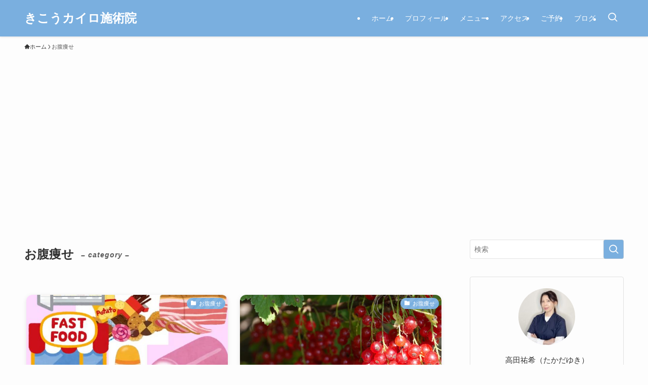

--- FILE ---
content_type: text/html; charset=UTF-8
request_url: https://kikoukairo.com/archives/category/stomach-fat
body_size: 75614
content:
<!DOCTYPE html>
<html lang="ja" data-loaded="false" data-scrolled="false" data-spmenu="closed">
<head>
<meta charset="utf-8">
<meta name="format-detection" content="telephone=no">
<meta http-equiv="X-UA-Compatible" content="IE=edge">
<meta name="viewport" content="width=device-width, viewport-fit=cover">
<title>お腹痩せ | きこうカイロ施術院</title>
<meta name='robots' content='max-image-preview:large' />
	<style>img:is([sizes="auto" i], [sizes^="auto," i]) { contain-intrinsic-size: 3000px 1500px }</style>
	<link rel="alternate" type="application/rss+xml" title="きこうカイロ施術院 &raquo; フィード" href="https://kikoukairo.com/feed" />
<link rel="alternate" type="application/rss+xml" title="きこうカイロ施術院 &raquo; コメントフィード" href="https://kikoukairo.com/comments/feed" />
<link rel="alternate" type="application/rss+xml" title="きこうカイロ施術院 &raquo; お腹痩せ カテゴリーのフィード" href="https://kikoukairo.com/archives/category/stomach-fat/feed" />

<!-- SEO SIMPLE PACK 3.6.2 -->
<link rel="canonical" href="https://kikoukairo.com/archives/category/stomach-fat">
<meta property="og:locale" content="ja_JP">
<meta property="og:type" content="website">
<meta property="og:title" content="お腹痩せ | きこうカイロ施術院">
<meta property="og:url" content="https://kikoukairo.com/archives/category/stomach-fat">
<meta property="og:site_name" content="きこうカイロ施術院">
<meta name="twitter:card" content="summary_large_image">
<!-- Google Analytics (gtag.js) -->
<script async src="https://www.googletagmanager.com/gtag/js?id=G-KKXPG65043"></script>
<script>
	window.dataLayer = window.dataLayer || [];
	function gtag(){dataLayer.push(arguments);}
	gtag("js", new Date());
	gtag("config", "G-KKXPG65043");
</script>
	<!-- / SEO SIMPLE PACK -->

<link rel='stylesheet' id='wp-block-library-css' href='https://kikoukairo.com/wp-includes/css/dist/block-library/style.min.css?ver=6.8.3' type='text/css' media='all' />
<style id='wp-block-library-inline-css' type='text/css'>
.vk-cols--reverse{flex-direction:row-reverse}.vk-cols--hasbtn{margin-bottom:0}.vk-cols--hasbtn>.row>.vk_gridColumn_item,.vk-cols--hasbtn>.wp-block-column{position:relative;padding-bottom:3em}.vk-cols--hasbtn>.row>.vk_gridColumn_item>.wp-block-buttons,.vk-cols--hasbtn>.row>.vk_gridColumn_item>.vk_button,.vk-cols--hasbtn>.wp-block-column>.wp-block-buttons,.vk-cols--hasbtn>.wp-block-column>.vk_button{position:absolute;bottom:0;width:100%}.vk-cols--fit.wp-block-columns{gap:0}.vk-cols--fit.wp-block-columns,.vk-cols--fit.wp-block-columns:not(.is-not-stacked-on-mobile){margin-top:0;margin-bottom:0;justify-content:space-between}.vk-cols--fit.wp-block-columns>.wp-block-column *:last-child,.vk-cols--fit.wp-block-columns:not(.is-not-stacked-on-mobile)>.wp-block-column *:last-child{margin-bottom:0}.vk-cols--fit.wp-block-columns>.wp-block-column>.wp-block-cover,.vk-cols--fit.wp-block-columns:not(.is-not-stacked-on-mobile)>.wp-block-column>.wp-block-cover{margin-top:0}.vk-cols--fit.wp-block-columns.has-background,.vk-cols--fit.wp-block-columns:not(.is-not-stacked-on-mobile).has-background{padding:0}@media(max-width: 599px){.vk-cols--fit.wp-block-columns:not(.has-background)>.wp-block-column:not(.has-background),.vk-cols--fit.wp-block-columns:not(.is-not-stacked-on-mobile):not(.has-background)>.wp-block-column:not(.has-background){padding-left:0 !important;padding-right:0 !important}}@media(min-width: 782px){.vk-cols--fit.wp-block-columns .block-editor-block-list__block.wp-block-column:not(:first-child),.vk-cols--fit.wp-block-columns>.wp-block-column:not(:first-child),.vk-cols--fit.wp-block-columns:not(.is-not-stacked-on-mobile) .block-editor-block-list__block.wp-block-column:not(:first-child),.vk-cols--fit.wp-block-columns:not(.is-not-stacked-on-mobile)>.wp-block-column:not(:first-child){margin-left:0}}@media(min-width: 600px)and (max-width: 781px){.vk-cols--fit.wp-block-columns .wp-block-column:nth-child(2n),.vk-cols--fit.wp-block-columns:not(.is-not-stacked-on-mobile) .wp-block-column:nth-child(2n){margin-left:0}.vk-cols--fit.wp-block-columns .wp-block-column:not(:only-child),.vk-cols--fit.wp-block-columns:not(.is-not-stacked-on-mobile) .wp-block-column:not(:only-child){flex-basis:50% !important}}.vk-cols--fit--gap1.wp-block-columns{gap:1px}@media(min-width: 600px)and (max-width: 781px){.vk-cols--fit--gap1.wp-block-columns .wp-block-column:not(:only-child){flex-basis:calc(50% - 1px) !important}}.vk-cols--fit.vk-cols--grid>.block-editor-block-list__block,.vk-cols--fit.vk-cols--grid>.wp-block-column,.vk-cols--fit.vk-cols--grid:not(.is-not-stacked-on-mobile)>.block-editor-block-list__block,.vk-cols--fit.vk-cols--grid:not(.is-not-stacked-on-mobile)>.wp-block-column{flex-basis:50%;box-sizing:border-box}@media(max-width: 599px){.vk-cols--fit.vk-cols--grid.vk-cols--grid--alignfull>.wp-block-column:nth-child(2)>.wp-block-cover,.vk-cols--fit.vk-cols--grid.vk-cols--grid--alignfull>.wp-block-column:nth-child(2)>.vk_outer,.vk-cols--fit.vk-cols--grid:not(.is-not-stacked-on-mobile).vk-cols--grid--alignfull>.wp-block-column:nth-child(2)>.wp-block-cover,.vk-cols--fit.vk-cols--grid:not(.is-not-stacked-on-mobile).vk-cols--grid--alignfull>.wp-block-column:nth-child(2)>.vk_outer{width:100vw;margin-right:calc((100% - 100vw)/2);margin-left:calc((100% - 100vw)/2)}}@media(min-width: 600px){.vk-cols--fit.vk-cols--grid.vk-cols--grid--alignfull>.wp-block-column:nth-child(2)>.wp-block-cover,.vk-cols--fit.vk-cols--grid.vk-cols--grid--alignfull>.wp-block-column:nth-child(2)>.vk_outer,.vk-cols--fit.vk-cols--grid:not(.is-not-stacked-on-mobile).vk-cols--grid--alignfull>.wp-block-column:nth-child(2)>.wp-block-cover,.vk-cols--fit.vk-cols--grid:not(.is-not-stacked-on-mobile).vk-cols--grid--alignfull>.wp-block-column:nth-child(2)>.vk_outer{margin-right:calc(100% - 50vw);width:50vw}}@media(min-width: 600px){.vk-cols--fit.vk-cols--grid.vk-cols--grid--alignfull.vk-cols--reverse>.wp-block-column,.vk-cols--fit.vk-cols--grid:not(.is-not-stacked-on-mobile).vk-cols--grid--alignfull.vk-cols--reverse>.wp-block-column{margin-left:0;margin-right:0}.vk-cols--fit.vk-cols--grid.vk-cols--grid--alignfull.vk-cols--reverse>.wp-block-column:nth-child(2)>.wp-block-cover,.vk-cols--fit.vk-cols--grid.vk-cols--grid--alignfull.vk-cols--reverse>.wp-block-column:nth-child(2)>.vk_outer,.vk-cols--fit.vk-cols--grid:not(.is-not-stacked-on-mobile).vk-cols--grid--alignfull.vk-cols--reverse>.wp-block-column:nth-child(2)>.wp-block-cover,.vk-cols--fit.vk-cols--grid:not(.is-not-stacked-on-mobile).vk-cols--grid--alignfull.vk-cols--reverse>.wp-block-column:nth-child(2)>.vk_outer{margin-left:calc(100% - 50vw)}}.vk-cols--menu h2,.vk-cols--menu h3,.vk-cols--menu h4,.vk-cols--menu h5{margin-bottom:.2em;text-shadow:#000 0 0 10px}.vk-cols--menu h2:first-child,.vk-cols--menu h3:first-child,.vk-cols--menu h4:first-child,.vk-cols--menu h5:first-child{margin-top:0}.vk-cols--menu p{margin-bottom:1rem;text-shadow:#000 0 0 10px}.vk-cols--menu .wp-block-cover__inner-container:last-child{margin-bottom:0}.vk-cols--fitbnrs .wp-block-column .wp-block-cover:hover img{filter:unset}.vk-cols--fitbnrs .wp-block-column .wp-block-cover:hover{background-color:unset}.vk-cols--fitbnrs .wp-block-column .wp-block-cover:hover .wp-block-cover__image-background{filter:unset !important}.vk-cols--fitbnrs .wp-block-cover .wp-block-cover__inner-container{position:absolute;height:100%;width:100%}.vk-cols--fitbnrs .vk_button{height:100%;margin:0}.vk-cols--fitbnrs .vk_button .vk_button_btn,.vk-cols--fitbnrs .vk_button .btn{height:100%;width:100%;border:none;box-shadow:none;background-color:unset !important;transition:unset}.vk-cols--fitbnrs .vk_button .vk_button_btn:hover,.vk-cols--fitbnrs .vk_button .btn:hover{transition:unset}.vk-cols--fitbnrs .vk_button .vk_button_btn:after,.vk-cols--fitbnrs .vk_button .btn:after{border:none}.vk-cols--fitbnrs .vk_button .vk_button_link_txt{width:100%;position:absolute;top:50%;left:50%;transform:translateY(-50%) translateX(-50%);font-size:2rem;text-shadow:#000 0 0 10px}.vk-cols--fitbnrs .vk_button .vk_button_link_subCaption{width:100%;position:absolute;top:calc(50% + 2.2em);left:50%;transform:translateY(-50%) translateX(-50%);text-shadow:#000 0 0 10px}@media(min-width: 992px){.vk-cols--media.wp-block-columns{gap:3rem}}.vk-fit-map figure{margin-bottom:0}.vk-fit-map iframe{position:relative;margin-bottom:0;display:block;max-height:400px;width:100vw}.vk-fit-map:is(.alignfull,.alignwide) div{max-width:100%}.vk-table--th--width25 :where(tr>*:first-child){width:25%}.vk-table--th--width30 :where(tr>*:first-child){width:30%}.vk-table--th--width35 :where(tr>*:first-child){width:35%}.vk-table--th--width40 :where(tr>*:first-child){width:40%}.vk-table--th--bg-bright :where(tr>*:first-child){background-color:var(--wp--preset--color--bg-secondary, rgba(0, 0, 0, 0.05))}@media(max-width: 599px){.vk-table--mobile-block :is(th,td){width:100%;display:block}.vk-table--mobile-block.wp-block-table table :is(th,td){border-top:none}}.vk-table--width--th25 :where(tr>*:first-child){width:25%}.vk-table--width--th30 :where(tr>*:first-child){width:30%}.vk-table--width--th35 :where(tr>*:first-child){width:35%}.vk-table--width--th40 :where(tr>*:first-child){width:40%}.no-margin{margin:0}@media(max-width: 599px){.wp-block-image.vk-aligncenter--mobile>.alignright{float:none;margin-left:auto;margin-right:auto}.vk-no-padding-horizontal--mobile{padding-left:0 !important;padding-right:0 !important}}
/* VK Color Palettes */
</style>
<link rel='stylesheet' id='swell-icons-css' href='https://kikoukairo.com/wp-content/themes/swell/build/css/swell-icons.css?ver=2.15.0' type='text/css' media='all' />
<link rel='stylesheet' id='main_style-css' href='https://kikoukairo.com/wp-content/themes/swell/build/css/main.css?ver=2.15.0' type='text/css' media='all' />
<link rel='stylesheet' id='swell_blocks-css' href='https://kikoukairo.com/wp-content/themes/swell/build/css/blocks.css?ver=2.15.0' type='text/css' media='all' />
<style id='swell_custom-inline-css' type='text/css'>
:root{--swl-fz--content:4vw;--swl-font_family:"游ゴシック体", "Yu Gothic", YuGothic, "Hiragino Kaku Gothic ProN", "Hiragino Sans", Meiryo, sans-serif;--swl-font_weight:500;--color_main:#7aafdf;--color_text:#333;--color_link:#1176d4;--color_htag:#7aafdf;--color_bg:#fdfdfd;--color_gradient1:#d8ffff;--color_gradient2:#87e7ff;--color_main_thin:rgba(153, 219, 255, 0.05 );--color_main_dark:rgba(92, 131, 167, 1 );--color_list_check:#7aafdf;--color_list_num:#7aafdf;--color_list_good:#86dd7b;--color_list_triangle:#f4e03a;--color_list_bad:#f36060;--color_faq_q:#d55656;--color_faq_a:#6599b7;--color_icon_good:#3cd250;--color_icon_good_bg:#ecffe9;--color_icon_bad:#4b73eb;--color_icon_bad_bg:#eafaff;--color_icon_info:#f578b4;--color_icon_info_bg:#fff0fa;--color_icon_announce:#ffa537;--color_icon_announce_bg:#fff5f0;--color_icon_pen:#7a7a7a;--color_icon_pen_bg:#f7f7f7;--color_icon_book:#787364;--color_icon_book_bg:#f8f6ef;--color_icon_point:#ffa639;--color_icon_check:#86d67c;--color_icon_batsu:#f36060;--color_icon_hatena:#5295cc;--color_icon_caution:#f7da38;--color_icon_memo:#84878a;--color_deep01:#e44141;--color_deep02:#3d79d5;--color_deep03:#63a84d;--color_deep04:#f09f4d;--color_pale01:#fff2f0;--color_pale02:#f3f8fd;--color_pale03:#f1f9ee;--color_pale04:#fdf9ee;--color_mark_blue:#b7e3ff;--color_mark_green:#bdf9c3;--color_mark_yellow:#fcf69f;--color_mark_orange:#ffddbc;--border01:solid 1px var(--color_main);--border02:double 4px var(--color_main);--border03:dashed 2px var(--color_border);--border04:solid 4px var(--color_gray);--card_posts_thumb_ratio:56.25%;--list_posts_thumb_ratio:61.805%;--big_posts_thumb_ratio:56.25%;--thumb_posts_thumb_ratio:61.805%;--blogcard_thumb_ratio:56.25%;--color_header_bg:#7aafdf;--color_header_text:#ffffff;--color_footer_bg:#7aafdf;--color_footer_text:#ffffff;--container_size:1200px;--article_size:900px;--logo_size_sp:48px;--logo_size_pc:40px;--logo_size_pcfix:32px;}.swl-cell-bg[data-icon="doubleCircle"]{--cell-icon-color:#ffc977}.swl-cell-bg[data-icon="circle"]{--cell-icon-color:#94e29c}.swl-cell-bg[data-icon="triangle"]{--cell-icon-color:#eeda2f}.swl-cell-bg[data-icon="close"]{--cell-icon-color:#ec9191}.swl-cell-bg[data-icon="hatena"]{--cell-icon-color:#93c9da}.swl-cell-bg[data-icon="check"]{--cell-icon-color:#94e29c}.swl-cell-bg[data-icon="line"]{--cell-icon-color:#9b9b9b}.cap_box[data-colset="col1"]{--capbox-color:#f59b5f;--capbox-color--bg:#fff8eb}.cap_box[data-colset="col2"]{--capbox-color:#5fb9f5;--capbox-color--bg:#edf5ff}.cap_box[data-colset="col3"]{--capbox-color:#2fcd90;--capbox-color--bg:#eafaf2}.red_{--the-btn-color:#ffaf4e;--the-btn-color2:#ffbc49;--the-solid-shadow: rgba(191, 131, 59, 1 )}.blue_{--the-btn-color:#7aafdf;--the-btn-color2:#35eaff;--the-solid-shadow: rgba(92, 131, 167, 1 )}.green_{--the-btn-color:#9fcb56;--the-btn-color2:#7bf7bd;--the-solid-shadow: rgba(119, 152, 65, 1 )}.is-style-btn_normal{--the-btn-radius:80px}.is-style-btn_solid{--the-btn-radius:80px}.is-style-btn_shiny{--the-btn-radius:80px}.is-style-btn_line{--the-btn-radius:80px}.post_content blockquote{padding:1.5em 2em 1.5em 3em}.post_content blockquote::before{content:"";display:block;width:5px;height:calc(100% - 3em);top:1.5em;left:1.5em;border-left:solid 1px rgba(180,180,180,.75);border-right:solid 1px rgba(180,180,180,.75);}.mark_blue{background:-webkit-linear-gradient(transparent 64%,var(--color_mark_blue) 0%);background:linear-gradient(transparent 64%,var(--color_mark_blue) 0%)}.mark_green{background:-webkit-linear-gradient(transparent 64%,var(--color_mark_green) 0%);background:linear-gradient(transparent 64%,var(--color_mark_green) 0%)}.mark_yellow{background:-webkit-linear-gradient(transparent 64%,var(--color_mark_yellow) 0%);background:linear-gradient(transparent 64%,var(--color_mark_yellow) 0%)}.mark_orange{background:-webkit-linear-gradient(transparent 64%,var(--color_mark_orange) 0%);background:linear-gradient(transparent 64%,var(--color_mark_orange) 0%)}[class*="is-style-icon_"]{color:#333;border-width:0}[class*="is-style-big_icon_"]{border-width:2px;border-style:solid}[data-col="gray"] .c-balloon__text{background:#f7f7f7;border-color:#ccc}[data-col="gray"] .c-balloon__before{border-right-color:#f7f7f7}[data-col="green"] .c-balloon__text{background:#d1f8c2;border-color:#9ddd93}[data-col="green"] .c-balloon__before{border-right-color:#d1f8c2}[data-col="blue"] .c-balloon__text{background:#e2f6ff;border-color:#93d2f0}[data-col="blue"] .c-balloon__before{border-right-color:#e2f6ff}[data-col="red"] .c-balloon__text{background:#ffebeb;border-color:#f48789}[data-col="red"] .c-balloon__before{border-right-color:#ffebeb}[data-col="yellow"] .c-balloon__text{background:#f9f7d2;border-color:#fbe593}[data-col="yellow"] .c-balloon__before{border-right-color:#f9f7d2}.-type-list2 .p-postList__body::after,.-type-big .p-postList__body::after{content: "READ MORE »";}.c-postThumb__cat{background-color:#7aafdf;color:#fff;background-image: repeating-linear-gradient(-45deg,rgba(255,255,255,.1),rgba(255,255,255,.1) 6px,transparent 6px,transparent 12px)}.post_content h2:where(:not([class^="swell-block-"]):not(.faq_q):not(.p-postList__title)){color:#fff;padding:.75em 1em;border-radius:2px;background:var(--color_htag)}.post_content h2:where(:not([class^="swell-block-"]):not(.faq_q):not(.p-postList__title))::before{position:absolute;display:block;pointer-events:none;content:"";bottom:calc(2px - 1.5em);left:1.5em;width:0;height:0;visibility:visible;border:.75em solid transparent;border-top-color:var(--color_htag)}.post_content h3:where(:not([class^="swell-block-"]):not(.faq_q):not(.p-postList__title)){border-left:solid 4px var(--color_htag);padding:.25em 0 .25em 16px}.post_content h4:where(:not([class^="swell-block-"]):not(.faq_q):not(.p-postList__title))::before{content:"\e923";display:inline-block;font-family:"icomoon";margin-right:.5em;color:var(--color_htag)}.l-header{box-shadow: 0 1px 4px rgba(0,0,0,.12)}.c-gnav a::after{background:var(--color_header_text);width:100%;height:2px;transform:scaleX(0)}.p-spHeadMenu .menu-item.-current{border-bottom-color:var(--color_header_text)}.c-gnav > li:hover > a::after,.c-gnav > .-current > a::after{transform: scaleX(1)}.c-gnav .sub-menu{color:#fff;background:var(--color_main)}.l-fixHeader::before{opacity:1}#pagetop{border-radius:50%}.c-widget__title.-spmenu{padding:.5em .75em;border-radius:var(--swl-radius--2, 0px);background:var(--color_main);color:#fff;}.c-widget__title.-footer{padding:.5em}.c-widget__title.-footer::before{content:"";bottom:0;left:0;width:40%;z-index:1;background:var(--color_main)}.c-widget__title.-footer::after{content:"";bottom:0;left:0;width:100%;background:var(--color_border)}.c-secTitle{border-left:solid 2px var(--color_main);padding:0em .75em}.p-spMenu{color:#333}.p-spMenu__inner::before{background:#fdfdfd;opacity:1}.p-spMenu__overlay{background:#000;opacity:0.6}[class*="page-numbers"]{border-radius:50%;margin:4px;color:var(--color_main);border: solid 1px var(--color_main)}a{text-decoration: none}.l-topTitleArea.c-filterLayer::before{background-color:#7aafdf;opacity:0.2;content:""}@media screen and (min-width: 960px){:root{}}@media screen and (max-width: 959px){:root{}.l-header__logo{margin-right:auto}.l-header__inner{-webkit-box-pack:end;-webkit-justify-content:flex-end;justify-content:flex-end}}@media screen and (min-width: 600px){:root{--swl-fz--content:16px;}}@media screen and (max-width: 599px){:root{}}@media (min-width: 1108px) {.alignwide{left:-100px;width:calc(100% + 200px);}}@media (max-width: 1108px) {.-sidebar-off .swell-block-fullWide__inner.l-container .alignwide{left:0px;width:100%;}}.l-fixHeader .l-fixHeader__gnav{order:0}[data-scrolled=true] .l-fixHeader[data-ready]{opacity:1;-webkit-transform:translateY(0)!important;transform:translateY(0)!important;visibility:visible}.-body-solid .l-fixHeader{box-shadow:0 2px 4px var(--swl-color_shadow)}.l-fixHeader__inner{align-items:stretch;color:var(--color_header_text);display:flex;padding-bottom:0;padding-top:0;position:relative;z-index:1}.l-fixHeader__logo{align-items:center;display:flex;line-height:1;margin-right:24px;order:0;padding:16px 0}.is-style-btn_normal a,.is-style-btn_shiny a{box-shadow:var(--swl-btn_shadow)}.c-shareBtns__btn,.is-style-balloon>.c-tabList .c-tabList__button,.p-snsCta,[class*=page-numbers]{box-shadow:var(--swl-box_shadow)}.p-articleThumb__img,.p-articleThumb__youtube{box-shadow:var(--swl-img_shadow)}.p-pickupBanners__item .c-bannerLink,.p-postList__thumb{box-shadow:0 2px 8px rgba(0,0,0,.1),0 4px 4px -4px rgba(0,0,0,.1)}.p-postList.-w-ranking li:before{background-image:repeating-linear-gradient(-45deg,hsla(0,0%,100%,.1),hsla(0,0%,100%,.1) 6px,transparent 0,transparent 12px);box-shadow:1px 1px 4px rgba(0,0,0,.2)}:root{--swl-radius--2:2px;--swl-radius--4:4px;--swl-radius--8:8px}.c-categoryList__link,.c-tagList__link,.tag-cloud-link{border-radius:16px;padding:6px 10px}.-related .p-postList__thumb,.is-style-bg_gray,.is-style-bg_main,.is-style-bg_main_thin,.is-style-bg_stripe,.is-style-border_dg,.is-style-border_dm,.is-style-border_sg,.is-style-border_sm,.is-style-dent_box,.is-style-note_box,.is-style-stitch,[class*=is-style-big_icon_],input[type=number],input[type=text],textarea{border-radius:4px}.-ps-style-img .p-postList__link,.-type-thumb .p-postList__link,.p-postList__thumb{border-radius:12px;overflow:hidden;z-index:0}.c-widget .-type-list.-w-ranking .p-postList__item:before{border-radius:16px;left:2px;top:2px}.c-widget .-type-card.-w-ranking .p-postList__item:before{border-radius:0 0 4px 4px}.c-postThumb__cat{border-radius:16px;margin:.5em;padding:0 8px}.cap_box_ttl{border-radius:2px 2px 0 0}.cap_box_content{border-radius:0 0 2px 2px}.cap_box.is-style-small_ttl .cap_box_content{border-radius:0 2px 2px 2px}.cap_box.is-style-inner .cap_box_content,.cap_box.is-style-onborder_ttl .cap_box_content,.cap_box.is-style-onborder_ttl2 .cap_box_content,.cap_box.is-style-onborder_ttl2 .cap_box_ttl,.cap_box.is-style-shadow{border-radius:2px}.is-style-more_btn a,.p-postList__body:after,.submit{border-radius:40px}@media (min-width:960px){#sidebar .-type-list .p-postList__thumb{border-radius:8px}}@media not all and (min-width:960px){.-ps-style-img .p-postList__link,.-type-thumb .p-postList__link,.p-postList__thumb{border-radius:8px}}@media (min-width:960px){.-series .l-header__inner{align-items:stretch;display:flex}.-series .l-header__logo{align-items:center;display:flex;flex-wrap:wrap;margin-right:24px;padding:16px 0}.-series .l-header__logo .c-catchphrase{font-size:13px;padding:4px 0}.-series .c-headLogo{margin-right:16px}.-series-right .l-header__inner{justify-content:space-between}.-series-right .c-gnavWrap{margin-left:auto}.-series-right .w-header{margin-left:12px}.-series-left .w-header{margin-left:auto}}@media (min-width:960px) and (min-width:600px){.-series .c-headLogo{max-width:400px}}.c-gnav .sub-menu a:before,.c-listMenu a:before{-webkit-font-smoothing:antialiased;-moz-osx-font-smoothing:grayscale;font-family:icomoon!important;font-style:normal;font-variant:normal;font-weight:400;line-height:1;text-transform:none}.c-submenuToggleBtn{display:none}.c-listMenu a{padding:.75em 1em .75em 1.5em;transition:padding .25s}.c-listMenu a:hover{padding-left:1.75em;padding-right:.75em}.c-gnav .sub-menu a:before,.c-listMenu a:before{color:inherit;content:"\e921";display:inline-block;left:2px;position:absolute;top:50%;-webkit-transform:translateY(-50%);transform:translateY(-50%);vertical-align:middle}.widget_categories>ul>.cat-item>a,.wp-block-categories-list>li>a{padding-left:1.75em}.c-listMenu .children,.c-listMenu .sub-menu{margin:0}.c-listMenu .children a,.c-listMenu .sub-menu a{font-size:.9em;padding-left:2.5em}.c-listMenu .children a:before,.c-listMenu .sub-menu a:before{left:1em}.c-listMenu .children a:hover,.c-listMenu .sub-menu a:hover{padding-left:2.75em}.c-listMenu .children ul a,.c-listMenu .sub-menu ul a{padding-left:3.25em}.c-listMenu .children ul a:before,.c-listMenu .sub-menu ul a:before{left:1.75em}.c-listMenu .children ul a:hover,.c-listMenu .sub-menu ul a:hover{padding-left:3.5em}.c-gnav li:hover>.sub-menu{opacity:1;visibility:visible}.c-gnav .sub-menu:before{background:inherit;content:"";height:100%;left:0;position:absolute;top:0;width:100%;z-index:0}.c-gnav .sub-menu .sub-menu{left:100%;top:0;z-index:-1}.c-gnav .sub-menu a{padding-left:2em}.c-gnav .sub-menu a:before{left:.5em}.c-gnav .sub-menu a:hover .ttl{left:4px}:root{--color_content_bg:var(--color_bg);}@media screen and (min-width: 960px){:root{}.c-widget__title.-side{border-left:solid 2px var(--color_main);padding:0em .75em}}@media screen and (max-width: 959px){:root{}.c-widget__title.-side{border-left:solid 2px var(--color_main);padding:0em .75em}}@media screen and (min-width: 600px){:root{}}@media screen and (max-width: 599px){:root{}}.swell-block-fullWide__inner.l-container{--swl-fw_inner_pad:var(--swl-pad_container,0px)}@media (min-width:960px){.-sidebar-on .l-content .alignfull,.-sidebar-on .l-content .alignwide{left:-16px;width:calc(100% + 32px)}.swell-block-fullWide__inner.l-article{--swl-fw_inner_pad:var(--swl-pad_post_content,0px)}.-sidebar-on .swell-block-fullWide__inner .alignwide{left:0;width:100%}.-sidebar-on .swell-block-fullWide__inner .alignfull{left:calc(0px - var(--swl-fw_inner_pad, 0))!important;margin-left:0!important;margin-right:0!important;width:calc(100% + var(--swl-fw_inner_pad, 0)*2)!important}}.-index-off .p-toc,.swell-toc-placeholder:empty{display:none}.p-toc.-modal{height:100%;margin:0;overflow-y:auto;padding:0}#main_content .p-toc{border-radius:var(--swl-radius--2,0);margin:4em auto;max-width:800px}#sidebar .p-toc{margin-top:-.5em}.p-toc .__pn:before{content:none!important;counter-increment:none}.p-toc .__prev{margin:0 0 1em}.p-toc .__next{margin:1em 0 0}.p-toc.is-omitted:not([data-omit=ct]) [data-level="2"] .p-toc__childList{height:0;margin-bottom:-.5em;visibility:hidden}.p-toc.is-omitted:not([data-omit=nest]){position:relative}.p-toc.is-omitted:not([data-omit=nest]):before{background:linear-gradient(hsla(0,0%,100%,0),var(--color_bg));bottom:5em;content:"";height:4em;left:0;opacity:.75;pointer-events:none;position:absolute;width:100%;z-index:1}.p-toc.is-omitted:not([data-omit=nest]):after{background:var(--color_bg);bottom:0;content:"";height:5em;left:0;opacity:.75;position:absolute;width:100%;z-index:1}.p-toc.is-omitted:not([data-omit=nest]) .__next,.p-toc.is-omitted:not([data-omit=nest]) [data-omit="1"]{display:none}.p-toc .p-toc__expandBtn{background-color:#f7f7f7;border:rgba(0,0,0,.2);border-radius:5em;box-shadow:0 0 0 1px #bbb;color:#333;display:block;font-size:14px;line-height:1.5;margin:.75em auto 0;min-width:6em;padding:.5em 1em;position:relative;transition:box-shadow .25s;z-index:2}.p-toc[data-omit=nest] .p-toc__expandBtn{display:inline-block;font-size:13px;margin:0 0 0 1.25em;padding:.5em .75em}.p-toc:not([data-omit=nest]) .p-toc__expandBtn:after,.p-toc:not([data-omit=nest]) .p-toc__expandBtn:before{border-top-color:inherit;border-top-style:dotted;border-top-width:3px;content:"";display:block;height:1px;position:absolute;top:calc(50% - 1px);transition:border-color .25s;width:100%;width:22px}.p-toc:not([data-omit=nest]) .p-toc__expandBtn:before{right:calc(100% + 1em)}.p-toc:not([data-omit=nest]) .p-toc__expandBtn:after{left:calc(100% + 1em)}.p-toc.is-expanded .p-toc__expandBtn{border-color:transparent}.p-toc__ttl{display:block;font-size:1.2em;line-height:1;position:relative;text-align:center}.p-toc__ttl:before{content:"\e918";display:inline-block;font-family:icomoon;margin-right:.5em;padding-bottom:2px;vertical-align:middle}#index_modal .p-toc__ttl{margin-bottom:.5em}.p-toc__list li{line-height:1.6}.p-toc__list>li+li{margin-top:.5em}.p-toc__list .p-toc__childList{padding-left:.5em}.p-toc__list [data-level="3"]{font-size:.9em}.p-toc__list .mininote{display:none}.post_content .p-toc__list{padding-left:0}#sidebar .p-toc__list{margin-bottom:0}#sidebar .p-toc__list .p-toc__childList{padding-left:0}.p-toc__link{color:inherit;font-size:inherit;text-decoration:none}.p-toc__link:hover{opacity:.8}.p-toc.-double{background:var(--color_gray);background:linear-gradient(-45deg,transparent 25%,var(--color_gray) 25%,var(--color_gray) 50%,transparent 50%,transparent 75%,var(--color_gray) 75%,var(--color_gray));background-clip:padding-box;background-size:4px 4px;border-bottom:4px double var(--color_border);border-top:4px double var(--color_border);padding:1.5em 1em 1em}.p-toc.-double .p-toc__ttl{margin-bottom:.75em}@media (min-width:960px){#main_content .p-toc{width:92%}}@media (hover:hover){.p-toc .p-toc__expandBtn:hover{border-color:transparent;box-shadow:0 0 0 2px currentcolor}}@media (min-width:600px){.p-toc.-double{padding:2em}}
</style>
<link rel='stylesheet' id='swell-parts/footer-css' href='https://kikoukairo.com/wp-content/themes/swell/build/css/modules/parts/footer.css?ver=2.15.0' type='text/css' media='all' />
<link rel='stylesheet' id='swell-page/term-css' href='https://kikoukairo.com/wp-content/themes/swell/build/css/modules/page/term.css?ver=2.15.0' type='text/css' media='all' />
<style id='classic-theme-styles-inline-css' type='text/css'>
/*! This file is auto-generated */
.wp-block-button__link{color:#fff;background-color:#32373c;border-radius:9999px;box-shadow:none;text-decoration:none;padding:calc(.667em + 2px) calc(1.333em + 2px);font-size:1.125em}.wp-block-file__button{background:#32373c;color:#fff;text-decoration:none}
</style>
<link rel='stylesheet' id='vk-components-style-css' href='https://kikoukairo.com/wp-content/plugins/vk-blocks/vendor/vektor-inc/vk-component/src//assets/css/vk-components.css?ver=1.6.5' type='text/css' media='all' />
<style id='global-styles-inline-css' type='text/css'>
:root{--wp--preset--aspect-ratio--square: 1;--wp--preset--aspect-ratio--4-3: 4/3;--wp--preset--aspect-ratio--3-4: 3/4;--wp--preset--aspect-ratio--3-2: 3/2;--wp--preset--aspect-ratio--2-3: 2/3;--wp--preset--aspect-ratio--16-9: 16/9;--wp--preset--aspect-ratio--9-16: 9/16;--wp--preset--color--black: #000;--wp--preset--color--cyan-bluish-gray: #abb8c3;--wp--preset--color--white: #fff;--wp--preset--color--pale-pink: #f78da7;--wp--preset--color--vivid-red: #cf2e2e;--wp--preset--color--luminous-vivid-orange: #ff6900;--wp--preset--color--luminous-vivid-amber: #fcb900;--wp--preset--color--light-green-cyan: #7bdcb5;--wp--preset--color--vivid-green-cyan: #00d084;--wp--preset--color--pale-cyan-blue: #8ed1fc;--wp--preset--color--vivid-cyan-blue: #0693e3;--wp--preset--color--vivid-purple: #9b51e0;--wp--preset--color--swl-main: var(--color_main);--wp--preset--color--swl-main-thin: var(--color_main_thin);--wp--preset--color--swl-gray: var(--color_gray);--wp--preset--color--swl-deep-01: var(--color_deep01);--wp--preset--color--swl-deep-02: var(--color_deep02);--wp--preset--color--swl-deep-03: var(--color_deep03);--wp--preset--color--swl-deep-04: var(--color_deep04);--wp--preset--color--swl-pale-01: var(--color_pale01);--wp--preset--color--swl-pale-02: var(--color_pale02);--wp--preset--color--swl-pale-03: var(--color_pale03);--wp--preset--color--swl-pale-04: var(--color_pale04);--wp--preset--gradient--vivid-cyan-blue-to-vivid-purple: linear-gradient(135deg,rgba(6,147,227,1) 0%,rgb(155,81,224) 100%);--wp--preset--gradient--light-green-cyan-to-vivid-green-cyan: linear-gradient(135deg,rgb(122,220,180) 0%,rgb(0,208,130) 100%);--wp--preset--gradient--luminous-vivid-amber-to-luminous-vivid-orange: linear-gradient(135deg,rgba(252,185,0,1) 0%,rgba(255,105,0,1) 100%);--wp--preset--gradient--luminous-vivid-orange-to-vivid-red: linear-gradient(135deg,rgba(255,105,0,1) 0%,rgb(207,46,46) 100%);--wp--preset--gradient--very-light-gray-to-cyan-bluish-gray: linear-gradient(135deg,rgb(238,238,238) 0%,rgb(169,184,195) 100%);--wp--preset--gradient--cool-to-warm-spectrum: linear-gradient(135deg,rgb(74,234,220) 0%,rgb(151,120,209) 20%,rgb(207,42,186) 40%,rgb(238,44,130) 60%,rgb(251,105,98) 80%,rgb(254,248,76) 100%);--wp--preset--gradient--blush-light-purple: linear-gradient(135deg,rgb(255,206,236) 0%,rgb(152,150,240) 100%);--wp--preset--gradient--blush-bordeaux: linear-gradient(135deg,rgb(254,205,165) 0%,rgb(254,45,45) 50%,rgb(107,0,62) 100%);--wp--preset--gradient--luminous-dusk: linear-gradient(135deg,rgb(255,203,112) 0%,rgb(199,81,192) 50%,rgb(65,88,208) 100%);--wp--preset--gradient--pale-ocean: linear-gradient(135deg,rgb(255,245,203) 0%,rgb(182,227,212) 50%,rgb(51,167,181) 100%);--wp--preset--gradient--electric-grass: linear-gradient(135deg,rgb(202,248,128) 0%,rgb(113,206,126) 100%);--wp--preset--gradient--midnight: linear-gradient(135deg,rgb(2,3,129) 0%,rgb(40,116,252) 100%);--wp--preset--font-size--small: 0.9em;--wp--preset--font-size--medium: 1.1em;--wp--preset--font-size--large: 1.25em;--wp--preset--font-size--x-large: 42px;--wp--preset--font-size--xs: 0.75em;--wp--preset--font-size--huge: 1.6em;--wp--preset--spacing--20: 0.44rem;--wp--preset--spacing--30: 0.67rem;--wp--preset--spacing--40: 1rem;--wp--preset--spacing--50: 1.5rem;--wp--preset--spacing--60: 2.25rem;--wp--preset--spacing--70: 3.38rem;--wp--preset--spacing--80: 5.06rem;--wp--preset--shadow--natural: 6px 6px 9px rgba(0, 0, 0, 0.2);--wp--preset--shadow--deep: 12px 12px 50px rgba(0, 0, 0, 0.4);--wp--preset--shadow--sharp: 6px 6px 0px rgba(0, 0, 0, 0.2);--wp--preset--shadow--outlined: 6px 6px 0px -3px rgba(255, 255, 255, 1), 6px 6px rgba(0, 0, 0, 1);--wp--preset--shadow--crisp: 6px 6px 0px rgba(0, 0, 0, 1);}:where(.is-layout-flex){gap: 0.5em;}:where(.is-layout-grid){gap: 0.5em;}body .is-layout-flex{display: flex;}.is-layout-flex{flex-wrap: wrap;align-items: center;}.is-layout-flex > :is(*, div){margin: 0;}body .is-layout-grid{display: grid;}.is-layout-grid > :is(*, div){margin: 0;}:where(.wp-block-columns.is-layout-flex){gap: 2em;}:where(.wp-block-columns.is-layout-grid){gap: 2em;}:where(.wp-block-post-template.is-layout-flex){gap: 1.25em;}:where(.wp-block-post-template.is-layout-grid){gap: 1.25em;}.has-black-color{color: var(--wp--preset--color--black) !important;}.has-cyan-bluish-gray-color{color: var(--wp--preset--color--cyan-bluish-gray) !important;}.has-white-color{color: var(--wp--preset--color--white) !important;}.has-pale-pink-color{color: var(--wp--preset--color--pale-pink) !important;}.has-vivid-red-color{color: var(--wp--preset--color--vivid-red) !important;}.has-luminous-vivid-orange-color{color: var(--wp--preset--color--luminous-vivid-orange) !important;}.has-luminous-vivid-amber-color{color: var(--wp--preset--color--luminous-vivid-amber) !important;}.has-light-green-cyan-color{color: var(--wp--preset--color--light-green-cyan) !important;}.has-vivid-green-cyan-color{color: var(--wp--preset--color--vivid-green-cyan) !important;}.has-pale-cyan-blue-color{color: var(--wp--preset--color--pale-cyan-blue) !important;}.has-vivid-cyan-blue-color{color: var(--wp--preset--color--vivid-cyan-blue) !important;}.has-vivid-purple-color{color: var(--wp--preset--color--vivid-purple) !important;}.has-black-background-color{background-color: var(--wp--preset--color--black) !important;}.has-cyan-bluish-gray-background-color{background-color: var(--wp--preset--color--cyan-bluish-gray) !important;}.has-white-background-color{background-color: var(--wp--preset--color--white) !important;}.has-pale-pink-background-color{background-color: var(--wp--preset--color--pale-pink) !important;}.has-vivid-red-background-color{background-color: var(--wp--preset--color--vivid-red) !important;}.has-luminous-vivid-orange-background-color{background-color: var(--wp--preset--color--luminous-vivid-orange) !important;}.has-luminous-vivid-amber-background-color{background-color: var(--wp--preset--color--luminous-vivid-amber) !important;}.has-light-green-cyan-background-color{background-color: var(--wp--preset--color--light-green-cyan) !important;}.has-vivid-green-cyan-background-color{background-color: var(--wp--preset--color--vivid-green-cyan) !important;}.has-pale-cyan-blue-background-color{background-color: var(--wp--preset--color--pale-cyan-blue) !important;}.has-vivid-cyan-blue-background-color{background-color: var(--wp--preset--color--vivid-cyan-blue) !important;}.has-vivid-purple-background-color{background-color: var(--wp--preset--color--vivid-purple) !important;}.has-black-border-color{border-color: var(--wp--preset--color--black) !important;}.has-cyan-bluish-gray-border-color{border-color: var(--wp--preset--color--cyan-bluish-gray) !important;}.has-white-border-color{border-color: var(--wp--preset--color--white) !important;}.has-pale-pink-border-color{border-color: var(--wp--preset--color--pale-pink) !important;}.has-vivid-red-border-color{border-color: var(--wp--preset--color--vivid-red) !important;}.has-luminous-vivid-orange-border-color{border-color: var(--wp--preset--color--luminous-vivid-orange) !important;}.has-luminous-vivid-amber-border-color{border-color: var(--wp--preset--color--luminous-vivid-amber) !important;}.has-light-green-cyan-border-color{border-color: var(--wp--preset--color--light-green-cyan) !important;}.has-vivid-green-cyan-border-color{border-color: var(--wp--preset--color--vivid-green-cyan) !important;}.has-pale-cyan-blue-border-color{border-color: var(--wp--preset--color--pale-cyan-blue) !important;}.has-vivid-cyan-blue-border-color{border-color: var(--wp--preset--color--vivid-cyan-blue) !important;}.has-vivid-purple-border-color{border-color: var(--wp--preset--color--vivid-purple) !important;}.has-vivid-cyan-blue-to-vivid-purple-gradient-background{background: var(--wp--preset--gradient--vivid-cyan-blue-to-vivid-purple) !important;}.has-light-green-cyan-to-vivid-green-cyan-gradient-background{background: var(--wp--preset--gradient--light-green-cyan-to-vivid-green-cyan) !important;}.has-luminous-vivid-amber-to-luminous-vivid-orange-gradient-background{background: var(--wp--preset--gradient--luminous-vivid-amber-to-luminous-vivid-orange) !important;}.has-luminous-vivid-orange-to-vivid-red-gradient-background{background: var(--wp--preset--gradient--luminous-vivid-orange-to-vivid-red) !important;}.has-very-light-gray-to-cyan-bluish-gray-gradient-background{background: var(--wp--preset--gradient--very-light-gray-to-cyan-bluish-gray) !important;}.has-cool-to-warm-spectrum-gradient-background{background: var(--wp--preset--gradient--cool-to-warm-spectrum) !important;}.has-blush-light-purple-gradient-background{background: var(--wp--preset--gradient--blush-light-purple) !important;}.has-blush-bordeaux-gradient-background{background: var(--wp--preset--gradient--blush-bordeaux) !important;}.has-luminous-dusk-gradient-background{background: var(--wp--preset--gradient--luminous-dusk) !important;}.has-pale-ocean-gradient-background{background: var(--wp--preset--gradient--pale-ocean) !important;}.has-electric-grass-gradient-background{background: var(--wp--preset--gradient--electric-grass) !important;}.has-midnight-gradient-background{background: var(--wp--preset--gradient--midnight) !important;}.has-small-font-size{font-size: var(--wp--preset--font-size--small) !important;}.has-medium-font-size{font-size: var(--wp--preset--font-size--medium) !important;}.has-large-font-size{font-size: var(--wp--preset--font-size--large) !important;}.has-x-large-font-size{font-size: var(--wp--preset--font-size--x-large) !important;}
:where(.wp-block-post-template.is-layout-flex){gap: 1.25em;}:where(.wp-block-post-template.is-layout-grid){gap: 1.25em;}
:where(.wp-block-columns.is-layout-flex){gap: 2em;}:where(.wp-block-columns.is-layout-grid){gap: 2em;}
:root :where(.wp-block-pullquote){font-size: 1.5em;line-height: 1.6;}
</style>
<link rel='stylesheet' id='vk-swiper-style-css' href='https://kikoukairo.com/wp-content/plugins/vk-blocks/vendor/vektor-inc/vk-swiper/src/assets/css/swiper-bundle.min.css?ver=11.0.2' type='text/css' media='all' />
<link rel='stylesheet' id='vkblocks-bootstrap-css' href='https://kikoukairo.com/wp-content/plugins/vk-blocks/build/bootstrap_vk_using.css?ver=4.3.1' type='text/css' media='all' />
<link rel='stylesheet' id='vk-blocks-build-css-css' href='https://kikoukairo.com/wp-content/plugins/vk-blocks/build/block-build.css?ver=1.115.2.1' type='text/css' media='all' />
<style id='vk-blocks-build-css-inline-css' type='text/css'>
:root { --vk-size-text: 16px; /* --vk-color-primary is deprecated. */ --vk-color-primary:#337ab7; }

	:root {
		--vk_image-mask-circle: url(https://kikoukairo.com/wp-content/plugins/vk-blocks/inc/vk-blocks/images/circle.svg);
		--vk_image-mask-wave01: url(https://kikoukairo.com/wp-content/plugins/vk-blocks/inc/vk-blocks/images/wave01.svg);
		--vk_image-mask-wave02: url(https://kikoukairo.com/wp-content/plugins/vk-blocks/inc/vk-blocks/images/wave02.svg);
		--vk_image-mask-wave03: url(https://kikoukairo.com/wp-content/plugins/vk-blocks/inc/vk-blocks/images/wave03.svg);
		--vk_image-mask-wave04: url(https://kikoukairo.com/wp-content/plugins/vk-blocks/inc/vk-blocks/images/wave04.svg);
	}
	

	:root {

		--vk-balloon-border-width:1px;

		--vk-balloon-speech-offset:-12px;
	}
	

	:root {
		--vk_flow-arrow: url(https://kikoukairo.com/wp-content/plugins/vk-blocks/inc/vk-blocks/images/arrow_bottom.svg);
	}
	
</style>
<link rel='stylesheet' id='vk-font-awesome-css' href='https://kikoukairo.com/wp-content/plugins/vk-blocks/vendor/vektor-inc/font-awesome-versions/src/font-awesome/css/all.min.css?ver=7.1.0' type='text/css' media='all' />

<noscript><link href="https://kikoukairo.com/wp-content/themes/swell/build/css/noscript.css" rel="stylesheet"></noscript>
<link rel="https://api.w.org/" href="https://kikoukairo.com/wp-json/" /><link rel="alternate" title="JSON" type="application/json" href="https://kikoukairo.com/wp-json/wp/v2/categories/1575" /><style>.simplemap img{max-width:none !important;padding:0 !important;margin:0 !important;}.staticmap,.staticmap img{max-width:100% !important;height:auto !important;}.simplemap .simplemap-content{display:none;}</style>
<script>var google_map_api_key = "AIzaSyD84e0k8jd25YUqu4ytJfglToJeagIl86c";</script><link rel="icon" href="https://kikoukairo.com/wp-content/uploads/2021/11/cropped-favicon-32x32.png" sizes="32x32" />
<link rel="icon" href="https://kikoukairo.com/wp-content/uploads/2021/11/cropped-favicon-192x192.png" sizes="192x192" />
<link rel="apple-touch-icon" href="https://kikoukairo.com/wp-content/uploads/2021/11/cropped-favicon-180x180.png" />
<meta name="msapplication-TileImage" content="https://kikoukairo.com/wp-content/uploads/2021/11/cropped-favicon-270x270.png" />
		<style type="text/css" id="wp-custom-css">
			.contentblock {
  margin-bottom: 32px;
  border-radius: 10px;
  box-shadow: 0px 0px 5px rgb(0 0 0 / 10%);
}

.titledesign {
    margin: 0;
    border-radius: 10px 10px 0 0;
}

.is-style-default{
	display: flex;
	flex-direction: column;
	align-items: center;
	margin-bottom: 20px;
	line-height: 1.5;
}

.is-style-default::after{
	content: '';
	display: block;
	width: 40px;
	margin-top: 15px;
	border-top: 3px solid #7AAFDF;
}

.swell-block-accordion.is-style-main .swell-block-accordion__body {
    background: #ffffff;
}

.textdesign{
	margin:0;
	border-radius:0 0 10px 10px;
}		</style>
		
<link rel="stylesheet" href="https://kikoukairo.com/wp-content/themes/swell/build/css/print.css" media="print" >
<script async src="https://pagead2.googlesyndication.com/pagead/js/adsbygoogle.js?client=ca-pub-8062686580264806"
     crossorigin="anonymous"></script>
</head>
<body>
<div id="body_wrap" class="archive category category-stomach-fat category-1575 wp-theme-swell fa_v7_css vk-blocks -body-solid -index-off -sidebar-on -frame-off id_1575" >
<div id="sp_menu" class="p-spMenu -right">
	<div class="p-spMenu__inner">
		<div class="p-spMenu__closeBtn">
			<button class="c-iconBtn -menuBtn c-plainBtn" data-onclick="toggleMenu" aria-label="メニューを閉じる">
				<i class="c-iconBtn__icon icon-close-thin"></i>
			</button>
		</div>
		<div class="p-spMenu__body">
			<div class="c-widget__title -spmenu">
				MENU			</div>
			<div class="p-spMenu__nav">
				<ul class="c-spnav c-listMenu"><li class="menu-item menu-item-type-post_type menu-item-object-page menu-item-home menu-item-6044"><a href="https://kikoukairo.com/">ホーム</a></li>
<li class="menu-item menu-item-type-post_type menu-item-object-page menu-item-6042"><a href="https://kikoukairo.com/profile">プロフィール</a></li>
<li class="menu-item menu-item-type-post_type menu-item-object-page menu-item-6041"><a href="https://kikoukairo.com/menu">メニュー</a></li>
<li class="menu-item menu-item-type-post_type menu-item-object-page menu-item-6045"><a href="https://kikoukairo.com/access">アクセス</a></li>
<li class="menu-item menu-item-type-post_type menu-item-object-page menu-item-6043"><a href="https://kikoukairo.com/contact">ご予約</a></li>
<li class="menu-item menu-item-type-post_type menu-item-object-page current_page_parent menu-item-6050"><a href="https://kikoukairo.com/blog">ブログ</a></li>
</ul>			</div>
			<div id="sp_menu_bottom" class="p-spMenu__bottom w-spMenuBottom"><div id="text-7" class="c-widget widget_text"><div class="c-widget__title -spmenu">電話番号が変更になりました</div>			<div class="textwidget"><p>下記電話番号にお問い合わせください</p>
<p><a href="tel:070-7581-5865">070-7581-5865</a></p>
</div>
		</div></div>		</div>
	</div>
	<div class="p-spMenu__overlay c-overlay" data-onclick="toggleMenu"></div>
</div>
<header id="header" class="l-header -series -series-right" data-spfix="1">
		<div class="l-header__inner l-container">
		<div class="l-header__logo">
			<div class="c-headLogo -txt"><a href="https://kikoukairo.com/" title="きこうカイロ施術院" class="c-headLogo__link" rel="home">きこうカイロ施術院</a></div>					</div>
		<nav id="gnav" class="l-header__gnav c-gnavWrap">
					<ul class="c-gnav">
			<li class="menu-item menu-item-type-post_type menu-item-object-page menu-item-home menu-item-6044"><a href="https://kikoukairo.com/"><span class="ttl">ホーム</span></a></li>
<li class="menu-item menu-item-type-post_type menu-item-object-page menu-item-6042"><a href="https://kikoukairo.com/profile"><span class="ttl">プロフィール</span></a></li>
<li class="menu-item menu-item-type-post_type menu-item-object-page menu-item-6041"><a href="https://kikoukairo.com/menu"><span class="ttl">メニュー</span></a></li>
<li class="menu-item menu-item-type-post_type menu-item-object-page menu-item-6045"><a href="https://kikoukairo.com/access"><span class="ttl">アクセス</span></a></li>
<li class="menu-item menu-item-type-post_type menu-item-object-page menu-item-6043"><a href="https://kikoukairo.com/contact"><span class="ttl">ご予約</span></a></li>
<li class="menu-item menu-item-type-post_type menu-item-object-page current_page_parent menu-item-6050"><a href="https://kikoukairo.com/blog"><span class="ttl">ブログ</span></a></li>
							<li class="menu-item c-gnav__s">
					<button class="c-gnav__sBtn c-plainBtn" data-onclick="toggleSearch" aria-label="検索ボタン">
						<i class="icon-search"></i>
					</button>
				</li>
					</ul>
			</nav>
		<div class="l-header__customBtn sp_">
			<button class="c-iconBtn c-plainBtn" data-onclick="toggleSearch" aria-label="検索ボタン">
			<i class="c-iconBtn__icon icon-search"></i>
					</button>
	</div>
<div class="l-header__menuBtn sp_">
	<button class="c-iconBtn -menuBtn c-plainBtn" data-onclick="toggleMenu" aria-label="メニューボタン">
		<i class="c-iconBtn__icon icon-menu-thin"></i>
			</button>
</div>
	</div>
	</header>
<div id="fix_header" class="l-fixHeader -series -series-right">
	<div class="l-fixHeader__inner l-container">
		<div class="l-fixHeader__logo">
			<div class="c-headLogo -txt"><a href="https://kikoukairo.com/" title="きこうカイロ施術院" class="c-headLogo__link" rel="home">きこうカイロ施術院</a></div>		</div>
		<div class="l-fixHeader__gnav c-gnavWrap">
					<ul class="c-gnav">
			<li class="menu-item menu-item-type-post_type menu-item-object-page menu-item-home menu-item-6044"><a href="https://kikoukairo.com/"><span class="ttl">ホーム</span></a></li>
<li class="menu-item menu-item-type-post_type menu-item-object-page menu-item-6042"><a href="https://kikoukairo.com/profile"><span class="ttl">プロフィール</span></a></li>
<li class="menu-item menu-item-type-post_type menu-item-object-page menu-item-6041"><a href="https://kikoukairo.com/menu"><span class="ttl">メニュー</span></a></li>
<li class="menu-item menu-item-type-post_type menu-item-object-page menu-item-6045"><a href="https://kikoukairo.com/access"><span class="ttl">アクセス</span></a></li>
<li class="menu-item menu-item-type-post_type menu-item-object-page menu-item-6043"><a href="https://kikoukairo.com/contact"><span class="ttl">ご予約</span></a></li>
<li class="menu-item menu-item-type-post_type menu-item-object-page current_page_parent menu-item-6050"><a href="https://kikoukairo.com/blog"><span class="ttl">ブログ</span></a></li>
							<li class="menu-item c-gnav__s">
					<button class="c-gnav__sBtn c-plainBtn" data-onclick="toggleSearch" aria-label="検索ボタン">
						<i class="icon-search"></i>
					</button>
				</li>
					</ul>
			</div>
	</div>
</div>
<div id="breadcrumb" class="p-breadcrumb"><ol class="p-breadcrumb__list l-container"><li class="p-breadcrumb__item"><a href="https://kikoukairo.com/" class="p-breadcrumb__text"><span class="__home icon-home"> ホーム</span></a></li><li class="p-breadcrumb__item"><span class="p-breadcrumb__text">お腹痩せ</span></li></ol></div><div id="content" class="l-content l-container" >
<main id="main_content" class="l-mainContent l-article">
	<div class="l-mainContent__inner">
		<h1 class="c-pageTitle"><span class="c-pageTitle__inner">お腹痩せ<small class="c-pageTitle__subTitle u-fz-14">– category –</small></span></h1>		<div class="p-termContent l-parent">
					<div class="c-tabBody p-postListTabBody">
				<div id="post_list_tab_1" class="c-tabBody__item" aria-hidden="false">
				<ul class="p-postList -type-card -pc-col3 -sp-col1"><li class="p-postList__item">
	<a href="https://kikoukairo.com/archives/7956" class="p-postList__link">
		<div class="p-postList__thumb c-postThumb">
	<figure class="c-postThumb__figure">
		<img width="576" height="1024"  src="[data-uri]" alt="" class="c-postThumb__img u-obf-cover lazyload" sizes="(min-width: 960px) 400px, 100vw" data-src="https://kikoukairo.com/wp-content/uploads/2025/07/e237a05f2b1246abea166c748d930ce5-576x1024.jpg" data-srcset="https://kikoukairo.com/wp-content/uploads/2025/07/e237a05f2b1246abea166c748d930ce5-576x1024.jpg 576w, https://kikoukairo.com/wp-content/uploads/2025/07/e237a05f2b1246abea166c748d930ce5-169x300.jpg 169w, https://kikoukairo.com/wp-content/uploads/2025/07/e237a05f2b1246abea166c748d930ce5-768x1365.jpg 768w, https://kikoukairo.com/wp-content/uploads/2025/07/e237a05f2b1246abea166c748d930ce5-864x1536.jpg 864w, https://kikoukairo.com/wp-content/uploads/2025/07/e237a05f2b1246abea166c748d930ce5.jpg 1080w" data-aspectratio="576/1024" ><noscript><img src="https://kikoukairo.com/wp-content/uploads/2025/07/e237a05f2b1246abea166c748d930ce5-576x1024.jpg" class="c-postThumb__img u-obf-cover" alt=""></noscript>	</figure>
			<span class="c-postThumb__cat icon-folder" data-cat-id="1575">お腹痩せ</span>
	</div>
					<div class="p-postList__body">
				<h2 class="p-postList__title">☆知識でひらめきダイエット☆食べなければ速攻体重を落とし増えにくくするものがある　実体験からの報告</h2>									<div class="p-postList__excerpt">
						こんにちは。きこうカイロ施術院の治療トレーナー、高田祐希です。体に脂肪が付くのは血糖値の乱高下、血糖値スパイクのせいです。だから食事の最初に「オイル」「タンパク質」「野菜」を摂取することが最新の知識です。 血糖値のことを知るとがんも認知症...					</div>
								<div class="p-postList__meta">
					<div class="p-postList__times c-postTimes u-thin">
	<time class="c-postTimes__posted icon-posted" datetime="2025-07-13" aria-label="公開日">2025年7月13日</time></div>
				</div>
			</div>
			</a>
</li>
<li class="p-postList__item">
	<a href="https://kikoukairo.com/archives/7726" class="p-postList__link">
		<div class="p-postList__thumb c-postThumb">
	<figure class="c-postThumb__figure">
		<img width="1024" height="768"  src="[data-uri]" alt="" class="c-postThumb__img u-obf-cover lazyload" sizes="(min-width: 960px) 400px, 100vw" data-src="https://kikoukairo.com/wp-content/uploads/2025/01/6ec3cacb0bc2056ad2f02d835b29c168-1024x768.jpg" data-srcset="https://kikoukairo.com/wp-content/uploads/2025/01/6ec3cacb0bc2056ad2f02d835b29c168-1024x768.jpg 1024w, https://kikoukairo.com/wp-content/uploads/2025/01/6ec3cacb0bc2056ad2f02d835b29c168-300x225.jpg 300w, https://kikoukairo.com/wp-content/uploads/2025/01/6ec3cacb0bc2056ad2f02d835b29c168-768x576.jpg 768w, https://kikoukairo.com/wp-content/uploads/2025/01/6ec3cacb0bc2056ad2f02d835b29c168-1536x1152.jpg 1536w, https://kikoukairo.com/wp-content/uploads/2025/01/6ec3cacb0bc2056ad2f02d835b29c168.jpg 1920w" data-aspectratio="1024/768" ><noscript><img src="https://kikoukairo.com/wp-content/uploads/2025/01/6ec3cacb0bc2056ad2f02d835b29c168-1024x768.jpg" class="c-postThumb__img u-obf-cover" alt=""></noscript>	</figure>
			<span class="c-postThumb__cat icon-folder" data-cat-id="1575">お腹痩せ</span>
	</div>
					<div class="p-postList__body">
				<h2 class="p-postList__title">実践結果！「膀胱炎だけじゃなく口腔内の問題も若返りも○○だけで効く」そんなこともあるという実例です</h2>									<div class="p-postList__excerpt">
						こんにちは。きこうカイロ施術院の治療トレーナー、高田祐希です。いつも「〇〇だけ」というのはあり得ない、ダメだと言っているのですが実はそれだけで効くものがあります。悩んでいる方も多いかと思うのでそれをご紹介しておきます。 クランベリー それ...					</div>
								<div class="p-postList__meta">
					<div class="p-postList__times c-postTimes u-thin">
	<time class="c-postTimes__posted icon-posted" datetime="2025-01-26" aria-label="公開日">2025年1月26日</time></div>
				</div>
			</div>
			</a>
</li>
<li class="p-postList__item">
	<a href="https://kikoukairo.com/archives/7694" class="p-postList__link">
		<div class="p-postList__thumb c-postThumb">
	<figure class="c-postThumb__figure">
		<img width="1024" height="313"  src="[data-uri]" alt="" class="c-postThumb__img u-obf-cover lazyload" sizes="(min-width: 960px) 400px, 100vw" data-src="https://kikoukairo.com/wp-content/uploads/2025/01/3761ea107ec324230704113f8513a83d-1024x313.jpg" data-srcset="https://kikoukairo.com/wp-content/uploads/2025/01/3761ea107ec324230704113f8513a83d-1024x313.jpg 1024w, https://kikoukairo.com/wp-content/uploads/2025/01/3761ea107ec324230704113f8513a83d-300x92.jpg 300w, https://kikoukairo.com/wp-content/uploads/2025/01/3761ea107ec324230704113f8513a83d-768x234.jpg 768w, https://kikoukairo.com/wp-content/uploads/2025/01/3761ea107ec324230704113f8513a83d.jpg 1284w" data-aspectratio="1024/313" ><noscript><img src="https://kikoukairo.com/wp-content/uploads/2025/01/3761ea107ec324230704113f8513a83d-1024x313.jpg" class="c-postThumb__img u-obf-cover" alt=""></noscript>	</figure>
			<span class="c-postThumb__cat icon-folder" data-cat-id="1575">お腹痩せ</span>
	</div>
					<div class="p-postList__body">
				<h2 class="p-postList__title">山本由伸選手を紐解くと分かる「固定概念」が強い単純思考だとバカと思われるわけ</h2>									<div class="p-postList__excerpt">
						こんにちは。きこうカイロ施術院の治療トレーナー、高田祐希です。前回の記事で実は「後に問題が起きやすい人」とオリンピック級の選手とは紙一重だという事を書きました。 体が柔らかいというのは筋肉が長かったり、伸びやすいタイプだけでなく関節の可動...					</div>
								<div class="p-postList__meta">
					<div class="p-postList__times c-postTimes u-thin">
	<time class="c-postTimes__posted icon-posted" datetime="2025-01-10" aria-label="公開日">2025年1月10日</time></div>
				</div>
			</div>
			</a>
</li>
<li class="p-postList__item">
	<a href="https://kikoukairo.com/archives/7652" class="p-postList__link">
		<div class="p-postList__thumb c-postThumb">
	<figure class="c-postThumb__figure">
		<img width="420" height="531"  src="[data-uri]" alt="" class="c-postThumb__img u-obf-cover lazyload" sizes="(min-width: 960px) 400px, 100vw" data-src="https://kikoukairo.com/wp-content/uploads/2024/12/a61a7bf3949d7fdc6fbf5bd60cecef8a.jpg" data-srcset="https://kikoukairo.com/wp-content/uploads/2024/12/a61a7bf3949d7fdc6fbf5bd60cecef8a.jpg 420w, https://kikoukairo.com/wp-content/uploads/2024/12/a61a7bf3949d7fdc6fbf5bd60cecef8a-237x300.jpg 237w" data-aspectratio="420/531" ><noscript><img src="https://kikoukairo.com/wp-content/uploads/2024/12/a61a7bf3949d7fdc6fbf5bd60cecef8a.jpg" class="c-postThumb__img u-obf-cover" alt=""></noscript>	</figure>
			<span class="c-postThumb__cat icon-folder" data-cat-id="1575">お腹痩せ</span>
	</div>
					<div class="p-postList__body">
				<h2 class="p-postList__title">実はオリンピック選手になれたかもしれないのはこんな人</h2>									<div class="p-postList__excerpt">
						こんにちは。きこうカイロ施術院の治療トレーナー、高田祐希です。何か問題があって来られるたくさんの方たちを診ていて気付くことです。実は「後に問題が起きやすい人」とオリンピック級の選手とは紙一重だという事です。とても「惜しい」人がいます。「...					</div>
								<div class="p-postList__meta">
					<div class="p-postList__times c-postTimes u-thin">
	<time class="c-postTimes__posted icon-posted" datetime="2024-12-06" aria-label="公開日">2024年12月6日</time></div>
				</div>
			</div>
			</a>
</li>
<li class="p-postList__item">
	<a href="https://kikoukairo.com/archives/7631" class="p-postList__link">
		<div class="p-postList__thumb c-postThumb">
	<figure class="c-postThumb__figure">
		<img width="1024" height="576"  src="[data-uri]" alt="" class="c-postThumb__img u-obf-cover lazyload" sizes="(min-width: 960px) 400px, 100vw" data-src="https://kikoukairo.com/wp-content/uploads/2024/07/e976f42c2a06e24f8aa148b5fed35e41-1024x576.png" data-srcset="https://kikoukairo.com/wp-content/uploads/2024/07/e976f42c2a06e24f8aa148b5fed35e41-1024x576.png 1024w, https://kikoukairo.com/wp-content/uploads/2024/07/e976f42c2a06e24f8aa148b5fed35e41-300x169.png 300w, https://kikoukairo.com/wp-content/uploads/2024/07/e976f42c2a06e24f8aa148b5fed35e41-768x432.png 768w, https://kikoukairo.com/wp-content/uploads/2024/07/e976f42c2a06e24f8aa148b5fed35e41.png 1280w" data-aspectratio="1024/576" ><noscript><img src="https://kikoukairo.com/wp-content/uploads/2024/07/e976f42c2a06e24f8aa148b5fed35e41-1024x576.png" class="c-postThumb__img u-obf-cover" alt=""></noscript>	</figure>
			<span class="c-postThumb__cat icon-folder" data-cat-id="1575">お腹痩せ</span>
	</div>
					<div class="p-postList__body">
				<h2 class="p-postList__title">驚き！細くなる運動をしてるのに太もも前が太くなる理由　これが分かれば細くなる！</h2>									<div class="p-postList__excerpt">
						頑張って細くなる運動をしているのに太くなるのはなぜか？ 太もも前が張る、太くなる こんにちは。きこうカイロ施術院の治療トレーナー、高田祐希です。うちには太もも前が張るという方がたくさん来られます。というより、その他に問題があって来られるの...					</div>
								<div class="p-postList__meta">
					<div class="p-postList__times c-postTimes u-thin">
	<time class="c-postTimes__posted icon-posted" datetime="2024-07-13" aria-label="公開日">2024年7月13日</time></div>
				</div>
			</div>
			</a>
</li>
<li class="p-postList__item">
	<a href="https://kikoukairo.com/archives/7600" class="p-postList__link">
		<div class="p-postList__thumb c-postThumb">
	<figure class="c-postThumb__figure">
		<img width="1024" height="576"  src="[data-uri]" alt="" class="c-postThumb__img u-obf-cover lazyload" sizes="(min-width: 960px) 400px, 100vw" data-src="https://kikoukairo.com/wp-content/uploads/2024/05/3b8ad21b00fde7d8fddf35c10b7a7dad-1024x576.png" data-srcset="https://kikoukairo.com/wp-content/uploads/2024/05/3b8ad21b00fde7d8fddf35c10b7a7dad-1024x576.png 1024w, https://kikoukairo.com/wp-content/uploads/2024/05/3b8ad21b00fde7d8fddf35c10b7a7dad-300x169.png 300w, https://kikoukairo.com/wp-content/uploads/2024/05/3b8ad21b00fde7d8fddf35c10b7a7dad-768x432.png 768w, https://kikoukairo.com/wp-content/uploads/2024/05/3b8ad21b00fde7d8fddf35c10b7a7dad.png 1280w" data-aspectratio="1024/576" ><noscript><img src="https://kikoukairo.com/wp-content/uploads/2024/05/3b8ad21b00fde7d8fddf35c10b7a7dad-1024x576.png" class="c-postThumb__img u-obf-cover" alt=""></noscript>	</figure>
			<span class="c-postThumb__cat icon-folder" data-cat-id="1575">お腹痩せ</span>
	</div>
					<div class="p-postList__body">
				<h2 class="p-postList__title">【前立腺と尿もれ問題の真実】下腹部を圧迫する動きはダメ！せっかくの運動を成功させる方法とは？力の入れ方に注目！男も女も「出産の骨盤」を知るのがヒントです</h2>									<div class="p-postList__excerpt">
						こんにちは。きこうカイロ施術院の治療トレーナー、高田祐希です。西洋医学東洋医学（中医学）両方を勉強してきた者からのひとつの意見としてお話させていただきます。下腹部への圧迫…このことが分かっていたら男性の「前立腺問題」は防げるのではないでし...					</div>
								<div class="p-postList__meta">
					<div class="p-postList__times c-postTimes u-thin">
	<time class="c-postTimes__posted icon-posted" datetime="2024-05-27" aria-label="公開日">2024年5月27日</time></div>
				</div>
			</div>
			</a>
</li>
</ul><div class="c-pagination">
<span class="page-numbers current">1</span><a href="https://kikoukairo.com/archives/category/stomach-fat/page/2" class="page-numbers -to-next" data-apart="1">2</a><a href="https://kikoukairo.com/archives/category/stomach-fat/page/3" class="page-numbers" data-apart="2">3</a><span class="c-pagination__dot">...</span><a href="https://kikoukairo.com/archives/category/stomach-fat/page/4" class="page-numbers -to-last">4</a></div>
				</div>
								</div>
					</div>
	</div>
</main>
<aside id="sidebar" class="l-sidebar">
	<div id="search-6" class="c-widget widget_search"><form role="search" method="get" class="c-searchForm" action="https://kikoukairo.com/" role="search">
	<input type="text" value="" name="s" class="c-searchForm__s s" placeholder="検索" aria-label="検索ワード">
	<button type="submit" class="c-searchForm__submit icon-search hov-opacity u-bg-main" value="search" aria-label="検索を実行する"></button>
</form>
</div><div id="swell_prof_widget-3" class="c-widget widget_swell_prof_widget"><div class="p-profileBox">
				<figure class="p-profileBox__icon">
			<img width="120" height="120"  src="[data-uri]" alt="" class="p-profileBox__iconImg lazyload" sizes="(max-width: 120px) 100vw, 120px" data-src="https://kikoukairo.com/wp-content/uploads/2022/05/profile_resize-300x300.jpg" data-srcset="https://kikoukairo.com/wp-content/uploads/2022/05/profile_resize-300x300.jpg 300w, https://kikoukairo.com/wp-content/uploads/2022/05/profile_resize-1024x1024.jpg 1024w, https://kikoukairo.com/wp-content/uploads/2022/05/profile_resize-150x150.jpg 150w, https://kikoukairo.com/wp-content/uploads/2022/05/profile_resize-768x768.jpg 768w, https://kikoukairo.com/wp-content/uploads/2022/05/profile_resize-1536x1536.jpg 1536w, https://kikoukairo.com/wp-content/uploads/2022/05/profile_resize-2048x2048.jpg 2048w" data-aspectratio="120/120" ><noscript><img src="https://kikoukairo.com/wp-content/uploads/2022/05/profile_resize-300x300.jpg" class="p-profileBox__iconImg" alt=""></noscript>		</figure>
		<div class="p-profileBox__name u-fz-m">
		高田祐希（たかだゆき）	</div>
				<div class="p-profileBox__text">
			女性専用治療院：二子玉川「きこうカイロ施術院」院長。治療トレーナー。<br />
「体形・体型改善」をすることが「痛み」をなくすことにもつながることを自己の経験をもとに伝授している。ストレッチ、筋トレ、HIPHOP、ダンス、ヨガ、気功などをトレーニングの中で用い、各人に最適で効果のある楽しい運動を提供している。					</div>
		<ul class="c-iconList p-profileBox__iconList">
						<li class="c-iconList__item -facebook">
						<a href="https://www.facebook.com/kikoukairo/" target="_blank" rel="noopener" class="c-iconList__link u-fz-16 hov-flash" aria-label="facebook">
							<i class="c-iconList__icon icon-facebook" role="presentation"></i>
						</a>
					</li>
									<li class="c-iconList__item -instagram">
						<a href="https://www.instagram.com/kikoukairo/?hl=ja" target="_blank" rel="noopener" class="c-iconList__link u-fz-16 hov-flash" aria-label="instagram">
							<i class="c-iconList__icon icon-instagram" role="presentation"></i>
						</a>
					</li>
									<li class="c-iconList__item -pinterest">
						<a href="https://www.pinterest.jp/kikoukairo/" target="_blank" rel="noopener" class="c-iconList__link u-fz-16 hov-flash" aria-label="pinterest">
							<i class="c-iconList__icon icon-pinterest" role="presentation"></i>
						</a>
					</li>
									<li class="c-iconList__item -youtube">
						<a href="https://www.youtube.com/channel/UCI9ighHMrEPtk2Pvdm-wsqg?view_as=subscriber" target="_blank" rel="noopener" class="c-iconList__link u-fz-16 hov-flash" aria-label="youtube">
							<i class="c-iconList__icon icon-youtube" role="presentation"></i>
						</a>
					</li>
									<li class="c-iconList__item -rss">
						<a href="https://kikoukairo.com/feed" target="_blank" rel="noopener" class="c-iconList__link u-fz-16 hov-flash" aria-label="rss">
							<i class="c-iconList__icon icon-rss" role="presentation"></i>
						</a>
					</li>
				</ul>
</div>
</div><div id="media_image-3" class="c-widget widget_media_image"><img width="740" height="850" src="https://kikoukairo.com/wp-content/uploads/2022/06/7680be0ce5a1cd2b07004403cfb3678e.jpg" class="image wp-image-6614  attachment-full size-full" alt="" style="max-width: 100%; height: auto;" decoding="async" loading="lazy" srcset="https://kikoukairo.com/wp-content/uploads/2022/06/7680be0ce5a1cd2b07004403cfb3678e.jpg 740w, https://kikoukairo.com/wp-content/uploads/2022/06/7680be0ce5a1cd2b07004403cfb3678e-261x300.jpg 261w" sizes="auto, (max-width: 740px) 100vw, 740px" /></div><div id="categories-6" class="c-widget c-listMenu widget_categories"><div class="c-widget__title -side">カテゴリー</div>
			<ul>
					<li class="cat-item cat-item-1912"><a href="https://kikoukairo.com/archives/category/youtube">YouTube <span class="cat-post-count">(5)</span></a>
</li>
	<li class="cat-item cat-item-7"><a href="https://kikoukairo.com/archives/category/voice">お客様の声 <span class="cat-post-count">(114)</span></a>
</li>
	<li class="cat-item cat-item-1575 current-cat"><a aria-current="page" href="https://kikoukairo.com/archives/category/stomach-fat">お腹痩せ <span class="cat-post-count">(19)</span></a>
</li>
	<li class="cat-item cat-item-770"><a href="https://kikoukairo.com/archives/category/kikoukairo">きこうカイロ施術院 <span class="cat-post-count">(433)</span></a>
</li>
	<li class="cat-item cat-item-2"><a href="https://kikoukairo.com/archives/category/high%e2%80%90heeled">ハイヒール <span class="cat-post-count">(96)</span></a>
</li>
	<li class="cat-item cat-item-1810"><a href="https://kikoukairo.com/archives/category/%e3%83%90%e3%82%b9%e3%83%88%e3%82%a2%e3%83%83%e3%83%97%e3%80%80%e8%83%b8%e6%9d%bf%e3%82%92%e5%8e%9a%e3%81%8f">バストアップ　胸板を厚く <span class="cat-post-count">(1)</span></a>
</li>
	<li class="cat-item cat-item-1663"><a href="https://kikoukairo.com/archives/category/knee-pain">ひざ痛 <span class="cat-post-count">(46)</span></a>
</li>
	<li class="cat-item cat-item-1911"><a href="https://kikoukairo.com/archives/category/%e4%b8%96%e7%95%8c%e8%84%9a%e5%b7%a1%e3%82%8a">世界脚巡り <span class="cat-post-count">(1)</span></a>
</li>
	<li class="cat-item cat-item-2090"><a href="https://kikoukairo.com/archives/category/%e5%a4%a7%e9%ba%a6%e7%b2%89%e3%83%ac%e3%82%b7%e3%83%94">大麦粉レシピ <span class="cat-post-count">(3)</span></a>
</li>
	<li class="cat-item cat-item-68"><a href="https://kikoukairo.com/archives/category/posture-walking">姿勢と歩行 <span class="cat-post-count">(117)</span></a>
</li>
	<li class="cat-item cat-item-1765"><a href="https://kikoukairo.com/archives/category/%e5%ad%a6%e6%a0%a1%e3%81%a7%e3%81%af%e6%95%99%e3%81%88%e3%81%a6%e3%81%8f%e3%82%8c%e3%81%aa%e3%81%84">学校では教えてくれない <span class="cat-post-count">(6)</span></a>
</li>
	<li class="cat-item cat-item-1735"><a href="https://kikoukairo.com/archives/category/%e6%8c%87%e8%8d%92%e3%82%8c%e6%8c%87%e5%89%b2%e3%82%8c">手荒れ <span class="cat-post-count">(2)</span></a>
</li>
	<li class="cat-item cat-item-1"><a href="https://kikoukairo.com/archives/category/stretch-shrink">改善したい部位の運動のコツ <span class="cat-post-count">(155)</span></a>
</li>
	<li class="cat-item cat-item-9"><a href="https://kikoukairo.com/archives/category/chinese-medicine">東洋医学(中医学） <span class="cat-post-count">(55)</span></a>
</li>
	<li class="cat-item cat-item-6"><a href="https://kikoukairo.com/archives/category/nutrientdiet">栄養・ダイエット <span class="cat-post-count">(57)</span></a>
</li>
	<li class="cat-item cat-item-5"><a href="https://kikoukairo.com/archives/category/strain-pain">痛み <span class="cat-post-count">(90)</span></a>
</li>
	<li class="cat-item cat-item-116"><a href="https://kikoukairo.com/archives/category/muscle">筋肉 <span class="cat-post-count">(89)</span></a>
</li>
	<li class="cat-item cat-item-1574"><a href="https://kikoukairo.com/archives/category/beautiful-legs">美脚 <span class="cat-post-count">(19)</span></a>
</li>
	<li class="cat-item cat-item-1892"><a href="https://kikoukairo.com/archives/category/%e8%84%9a%e7%97%a9%e3%81%9b">脚痩せ <span class="cat-post-count">(9)</span></a>
</li>
	<li class="cat-item cat-item-352"><a href="https://kikoukairo.com/archives/category/foot-symptoms">足・脚の症状 <span class="cat-post-count">(117)</span></a>
</li>
	<li class="cat-item cat-item-180"><a href="https://kikoukairo.com/archives/category/exercise-method">運動法 <span class="cat-post-count">(60)</span></a>
</li>
	<li class="cat-item cat-item-1818"><a href="https://kikoukairo.com/archives/category/%e9%a6%96%e3%81%82%e3%81%94%e3%81%ae%e3%81%97%e3%82%8f%e3%81%9f%e3%82%8b%e3%81%bf">首あごのしわたるみ <span class="cat-post-count">(1)</span></a>
</li>
			</ul>

			</div></aside>
</div>
<footer id="footer" class="l-footer">
	<div class="l-footer__inner">
			<div class="l-footer__foot">
			<div class="l-container">
			<ul class="c-iconList">
						<li class="c-iconList__item -facebook">
						<a href="https://www.facebook.com/kikoukairo/" target="_blank" rel="noopener" class="c-iconList__link u-fz-14 hov-flash" aria-label="facebook">
							<i class="c-iconList__icon icon-facebook" role="presentation"></i>
						</a>
					</li>
									<li class="c-iconList__item -instagram">
						<a href="https://www.instagram.com/kikoukairo/?hl=ja" target="_blank" rel="noopener" class="c-iconList__link u-fz-14 hov-flash" aria-label="instagram">
							<i class="c-iconList__icon icon-instagram" role="presentation"></i>
						</a>
					</li>
									<li class="c-iconList__item -pinterest">
						<a href="https://www.pinterest.jp/kikoukairo/" target="_blank" rel="noopener" class="c-iconList__link u-fz-14 hov-flash" aria-label="pinterest">
							<i class="c-iconList__icon icon-pinterest" role="presentation"></i>
						</a>
					</li>
									<li class="c-iconList__item -youtube">
						<a href="https://www.youtube.com/channel/UCI9ighHMrEPtk2Pvdm-wsqg?view_as=subscriber" target="_blank" rel="noopener" class="c-iconList__link u-fz-14 hov-flash" aria-label="youtube">
							<i class="c-iconList__icon icon-youtube" role="presentation"></i>
						</a>
					</li>
									<li class="c-iconList__item -rss">
						<a href="https://kikoukairo.com/feed" target="_blank" rel="noopener" class="c-iconList__link u-fz-14 hov-flash" aria-label="rss">
							<i class="c-iconList__icon icon-rss" role="presentation"></i>
						</a>
					</li>
				</ul>
			<p class="copyright">
				<span lang="en">&copy;</span>
				きこうカイロ施術院			</p>
					</div>
	</div>
</div>
</footer>
<div class="p-fixBtnWrap">
	
			<button id="pagetop" class="c-fixBtn c-plainBtn hov-bg-main" data-onclick="pageTop" aria-label="ページトップボタン" data-has-text="">
			<i class="c-fixBtn__icon icon-chevron-up" role="presentation"></i>
					</button>
	</div>

<div id="search_modal" class="c-modal p-searchModal">
	<div class="c-overlay" data-onclick="toggleSearch"></div>
	<div class="p-searchModal__inner">
		<form role="search" method="get" class="c-searchForm" action="https://kikoukairo.com/" role="search">
	<input type="text" value="" name="s" class="c-searchForm__s s" placeholder="検索" aria-label="検索ワード">
	<button type="submit" class="c-searchForm__submit icon-search hov-opacity u-bg-main" value="search" aria-label="検索を実行する"></button>
</form>
		<button class="c-modal__close c-plainBtn" data-onclick="toggleSearch">
			<i class="icon-batsu"></i> 閉じる		</button>
	</div>
</div>
</div><!--/ #all_wrapp-->
<div class="l-scrollObserver" aria-hidden="true"></div><script type="speculationrules">
{"prefetch":[{"source":"document","where":{"and":[{"href_matches":"\/*"},{"not":{"href_matches":["\/wp-*.php","\/wp-admin\/*","\/wp-content\/uploads\/*","\/wp-content\/*","\/wp-content\/plugins\/*","\/wp-content\/themes\/swell\/*","\/*\\?(.+)"]}},{"not":{"selector_matches":"a[rel~=\"nofollow\"]"}},{"not":{"selector_matches":".no-prefetch, .no-prefetch a"}}]},"eagerness":"conservative"}]}
</script>
<script type="text/javascript" id="swell_script-js-extra">
/* <![CDATA[ */
var swellVars = {"siteUrl":"https:\/\/kikoukairo.com\/","restUrl":"https:\/\/kikoukairo.com\/wp-json\/wp\/v2\/","ajaxUrl":"https:\/\/kikoukairo.com\/wp-admin\/admin-ajax.php","ajaxNonce":"5ab3c48a63","isLoggedIn":"","useAjaxAfterPost":"","useAjaxFooter":"","usePvCount":"1","isFixHeadSP":"1","tocListTag":"ol","tocTarget":"h3","tocPrevText":"\u524d\u306e\u30da\u30fc\u30b8\u3078","tocNextText":"\u6b21\u306e\u30da\u30fc\u30b8\u3078","tocCloseText":"\u6298\u308a\u305f\u305f\u3080","tocOpenText":"\u3082\u3063\u3068\u898b\u308b","tocOmitType":"ct","tocOmitNum":"15","tocMinnum":"2","tocAdPosition":"before","offSmoothScroll":"","mvSlideEffect":"fade","mvSlideSpeed":"1500","mvSlideDelay":"5000","mvSlideNum":"1","mvSlideNumSp":"1"};
/* ]]> */
</script>
<script type="text/javascript" src="https://kikoukairo.com/wp-content/themes/swell/build/js/main.min.js?ver=2.15.0" id="swell_script-js"></script>
<script type="text/javascript" src="https://kikoukairo.com/wp-content/plugins/vk-blocks/vendor/vektor-inc/vk-swiper/src/assets/js/swiper-bundle.min.js?ver=11.0.2" id="vk-swiper-script-js"></script>
<script type="text/javascript" src="https://kikoukairo.com/wp-content/plugins/vk-blocks/build/vk-slider.min.js?ver=1.115.2.1" id="vk-blocks-slider-js"></script>
<script type="text/javascript" src="https://kikoukairo.com/wp-content/themes/swell/assets/js/plugins/lazysizes.min.js?ver=2.15.0" id="swell_lazysizes-js"></script>
<script type="text/javascript" src="https://kikoukairo.com/wp-content/themes/swell/build/js/front/set_fix_header.min.js?ver=2.15.0" id="swell_set_fix_header-js"></script>

<!-- JSON-LD @SWELL -->
<script type="application/ld+json">{"@context": "https://schema.org","@graph": [{"@type":"Organization","@id":"https:\/\/kikoukairo.com\/#organization","name":"きこうカイロ施術院","url":"https:\/\/kikoukairo.com\/"},{"@type":"WebSite","@id":"https:\/\/kikoukairo.com\/#website","url":"https:\/\/kikoukairo.com\/","name":"きこうカイロ施術院 | 女性が気になるカラダの悩みを解決しています"},{"@type":"CollectionPage","@id":"https:\/\/kikoukairo.com\/archives\/category\/stomach-fat","url":"https:\/\/kikoukairo.com\/archives\/category\/stomach-fat","name":"お腹痩せ | きこうカイロ施術院","isPartOf":{"@id":"https:\/\/kikoukairo.com\/#website"},"publisher":{"@id":"https:\/\/kikoukairo.com\/#organization"}}]}</script>
<!-- / JSON-LD @SWELL -->
</body></html>


--- FILE ---
content_type: text/html; charset=utf-8
request_url: https://www.google.com/recaptcha/api2/aframe
body_size: 267
content:
<!DOCTYPE HTML><html><head><meta http-equiv="content-type" content="text/html; charset=UTF-8"></head><body><script nonce="Mu857qhAUxJoE4lEfUGycA">/** Anti-fraud and anti-abuse applications only. See google.com/recaptcha */ try{var clients={'sodar':'https://pagead2.googlesyndication.com/pagead/sodar?'};window.addEventListener("message",function(a){try{if(a.source===window.parent){var b=JSON.parse(a.data);var c=clients[b['id']];if(c){var d=document.createElement('img');d.src=c+b['params']+'&rc='+(localStorage.getItem("rc::a")?sessionStorage.getItem("rc::b"):"");window.document.body.appendChild(d);sessionStorage.setItem("rc::e",parseInt(sessionStorage.getItem("rc::e")||0)+1);localStorage.setItem("rc::h",'1768809965693');}}}catch(b){}});window.parent.postMessage("_grecaptcha_ready", "*");}catch(b){}</script></body></html>